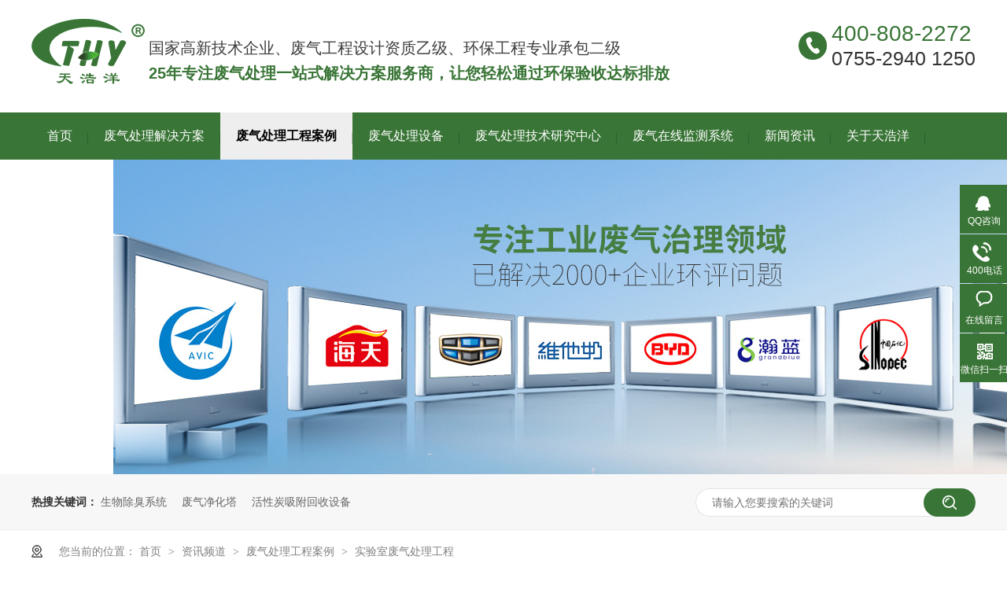

--- FILE ---
content_type: text/html
request_url: http://www.szthy.com/article_sysfqc.html
body_size: 5960
content:
<!DOCTYPE html><html lang="zh"><head data-base="/">
<meta http-equiv="Cache-Control" content="no-transform">
<meta http-equiv="Cache-Control" content="no-siteapp"> 
  <meta charset="UTF-8"> 
  <meta http-equiv="X-UA-Compatible" content="IE=edge"> 
  <meta name="renderer" content="webkit"> 
  <meta http-equiv="pragma" content="no-cache">
 <meta http-equiv="cache-control" content="no-cache,must-revalidate">
 <meta http-equiv="expires" content="Wed, 26 Feb 1997 08:21:57 GMT">
 <meta http-equiv="expires" content="0">
 <meta name="applicable-device" content="pc">
<title>实验室废气处理工程-天浩洋环保公司</title>
<meta name="keywords" content="废气处理工程,废气净化工程,废气治理工程">
<meta name="description" content="深圳天浩洋环保公司专业从事工业废气处理设备、废气净化设备研发生产、销售安装、调试运营于一体的专业废气处理工程公司，20多年废气治理经验，为客户提供综合性环保解决方案。"><meta name="mobile-agent" content="format=html5;url=http://m.szthy.com/article_sysfqc.html"><meta name="mobile-agent" content="format=xhtml;url=http://m.szthy.com/article_sysfqc.html">
<link rel="alternate" media="only screen and (max-width:640px)" href="http://m.szthy.com/article_sysfqc.html">
<script src="http://www.szthy.com/js/uaredirect.js" type="text/javascript"></script>
<script type="text/javascript">uaredirect("http://m.szthy.com/article_sysfqc.html");</script>
<link rel="canonical" href="http://www.szthy.com/article_sysfqc.html"> 
  <link href="http://www.szthy.com/css/reset.css?1585817919006" rel="stylesheet"> 
  <script src="http://www.szthy.com/js/nsw.pc.min.js"></script> 
  <link href="http://www.szthy.com/5fc349f0e4b009aa9536271d.css" rel="stylesheet">
  <script>
var _hmt = _hmt || [];
(function() {
  var hm = document.createElement("script");
  hm.src="https://hm.baidu.com/hm.js?f3dd99d1f8d8b2ea537e920e1f3b1a2d";
  var s = document.getElementsByTagName("script")[0]; 
  s.parentNode.insertBefore(hm, s);
})();
</script>
 </head> 
 <body class="body-color"> 
  <div> 
 <div class="head"> 
  <div class="hea-top"> 
   <div class="content"> 
    <div class="logo"> 
     <div class="t_logo wow fadeInLeft1"><a href="http://www.szthy.com/" title="深圳市天浩洋环保股份有限公司"><img alt="深圳市天浩洋环保股份有限公司" src="http://www.szthy.com/resource/images/b9c13ecc8a3d4a59b5e988580a9d7e18_4.png" title="深圳市天浩洋环保股份有限公司"></a></div> 
     <h2 class="wow fadeInLeft1"><span>国家高新技术企业、废气工程设计资质乙级、环保工程专业承包二级</span><em>25年专注废气处理一站式解决方案服务商，让您轻松通过环保验收达标排放</em></h2> 
    </div> 
    <div class="hea-tel wow fadeInRight1"> 
     <span>400-808-2272</span> 
     <em>0755-2940 1250</em> 
    </div> 
   </div> 
  </div> 
  <div class="menu wow fadeInUp1"> 
   <ul class="nav"> 
     
     <li> <a href="/" title="首页"> 首页 </a> </li> 
     
     <li> <a href="http://www.szthy.com/project_fqcljj.html" title="废气处理解决方案"> 废气处理解决方案 </a> </li> 
     
     <li> <a href="http://www.szthy.com/article_fqgcal.html" title="废气处理工程案例"> 废气处理工程案例 </a> </li> 
     
     <li> <a href="http://www.szthy.com/product_index.html" title="废气处理设备"> 废气处理设备 </a> </li> 
     
     <li> <a href="http://www.szthy.com/helps/fqcljs.html" title="废气处理技术研究中心"> 废气处理技术研究中心 </a> </li> 
     
     <li> <a href="http://www.szthy.com/helps/fqzxjc.html" title="废气在线监测系统"> 废气在线监测系统 </a> </li> 
     
     <li> <a href="http://www.szthy.com/article_xwzx.html" title="新闻资讯"> 新闻资讯 </a> </li> 
     
     <li> <a href="http://www.szthy.com/helps/gythy.html" title="关于天浩洋"> 关于天浩洋 </a> </li> 
     
     <li> <a href="http://www.szthy.com/region.html" target="_blank" title="企业分站"> 企业分站 </a> </li> 
     
   </ul> 
  </div> 
 </div> 
  
</div> 
  <div> 
 <div class="ty-banner-1"> 
   
   <a href="http://www.szthy.com/article_fqgcal.html" title="天浩洋-专注工业废气治理领域"> <img alt="天浩洋-专注工业废气治理领域" src="http://www.szthy.com/resource/images/6d7861f5bfd449378d9b583904ced1a8_14.jpg" title="天浩洋-专注工业废气治理领域"> </a> 
    
   
   
   
 </div> 
</div> 
  <div class="p102-search-1"> 
 <div class="blk-main"> 
  <p> <b>热搜关键词：</b> 
    
    <a href="http://www.szthy.com/product_ccsb.html" onclick="searchLink(this);" title="生物除臭系统">生物除臭系统</a> 
    
    
    <a href="http://www.szthy.com/product_fszlsb.html" onclick="searchLink(this);" title="废气净化塔">废气净化塔</a> 
    
    
    <a href="http://www.szthy.com/product_hxtxfs.html" onclick="searchLink(this);" title="活性炭吸附回收设备">活性炭吸附回收设备</a> 
   </p> 
  <div class="p102-search-1-inp"> 
   <input class="p102-search-1-inp1" id="key" placeholder="请输入您要搜索的关键词" type="text"> 
   <input class="p102-search-1-inp2" onclick="searchInfo();" type="button"> 
  </div> 
  <div class="clear"></div> 
 </div> 
</div> 
 
 
  <div class="blk-main"> 
   <div class="plc"> 
 <div class="p102-curmbs-1" navcrumbs=""> 
  <b>您当前的位置：</b> 
  <a href="http://www.szthy.com/" title="首页"> 首页 </a> 
  <span> &gt; </span> 
   
   <i class=""> <a href="http://www.szthy.com/article_index.html" title="资讯频道"> 资讯频道 </a> <span> &gt; </span> </i> 
   
   <i class=""> <a href="http://www.szthy.com/article_fqgcal.html" title="废气处理工程案例"> 废气处理工程案例 </a> <span> &gt; </span> </i> 
   
   <i class=""> <a href="http://www.szthy.com/article_sysfqc.html" title="实验室废气处理工程"> 实验室废气处理工程 </a>  </i> 
   
 </div> 
</div> 
 
   <div class="clear"></div> 
   <div class="blk-sm fr"> 
    <div class="p15-infolist-1 b"> 
  
 <div class="clear"></div> 
  
</div> 
    <div class="k12-xl-xwlb-1nt2-1-01"> 
  
 <div class="k12-xl-xwlb-1nt2-1-01-list"> 
   
   <dl> 
    <dt> 
     <a href="http://www.szthy.com/articles/fnkjgs.html" target="_blank" title="孚能科技公司锂电池实验室废气处理工程"><img alt="孚能科技公司锂电池实验室废气处理工程" src="http://www.szthy.com/resource/images/338a7f0b24b94185a5d0f24c3068db11_12.png" title="孚能科技公司锂电池实验室废气处理工程"></a> 
    </dt> 
    <dd> 
     <h4><a href="http://www.szthy.com/articles/fnkjgs.html" target="_blank" title="孚能科技公司锂电池实验室废气处理工程"> 孚能科技公司锂电池实验室废气处理工程 </a></h4> 
     <div class="k12-xl-xwlb-1nt2-1-01-list-desc">
       废气成分：颗粒物（黑烟、黄烟、白烟）、VOC、苯、甲苯、二甲苯、硫化物、氮氧化物、非甲烷总烃、一氧化碳、二氧化碳、氟化物、五氟化磷、六氟磷酸锂等污染物；废气处理风量：24000m³/h；废气处理工艺：… 
     </div> 
     <div class="k12-xl-xwlb-1nt2-1-01-list-deta"> 
      <a href="http://www.szthy.com/articles/fnkjgs.html" target="_blank" title="孚能科技公司锂电池实验室废气处理工程"> 了解详情 </a> 
     </div> 
    </dd> 
   </dl> 
   
 </div> 
 <div class="clear"></div> 
  
</div> 
    <div class="p12-pagination-1 g blk"> 
 <div class="p12-pagination-1-main"> 
   
 </div> 
 <div class="clear"></div> 
</div> 
   </div> 
   <div class="blk-xs fl"> 
    <div class="p14-left-nav-1 blk"> 
 <div class="p14-left-nav-1-tit"> 
  <h2> 天浩洋案例中心 </h2> 
 </div> 
 <div class="p14-left-nav-1-nav" navvicefocus1=""> 
   
   <div class="p14-left-nav-1-nav-one"> 
    <h3><a href="http://www.szthy.com/article_fqgcal.html" title="废气处理工程案例"> 废气处理工程案例 </a></h3> 
    <dl> 
     <!-- 2级 --> 
      
      <dt> 
       <a href="http://www.szthy.com/article_ptxyfq.html" title="喷涂行业废气处理工程"> 喷涂行业废气处理工程 </a> 
      </dt> 
       
      
      <dt> 
       <a href="http://www.szthy.com/article_hgxyfq.html" title="化工行业废气处理工程"> 化工行业废气处理工程 </a> 
      </dt> 
       
      
      <dt> 
       <a href="http://www.szthy.com/article_spxyfq.html" title="食品行业废气处理工程"> 食品行业废气处理工程 </a> 
      </dt> 
       
      
      <dt> 
       <a href="http://www.szthy.com/article_zyxyfq.html" title="制药行业废气处理工程"> 制药行业废气处理工程 </a> 
      </dt> 
       
      
      <dt> 
       <a href="http://www.szthy.com/article_lqfqcl.html" title="沥青废气处理工程"> 沥青废气处理工程 </a> 
      </dt> 
       
      
      <dt> 
       <a href="http://www.szthy.com/article_wfxyfq.html" title="危废行业废气处理工程"> 危废行业废气处理工程 </a> 
      </dt> 
       
      
      <dt> 
       <a href="http://www.szthy.com/article_wscqcl.html" title="污水臭气处理工程"> 污水臭气处理工程 </a> 
      </dt> 
       
      
      <dt> 
       <a href="http://www.szthy.com/article_ljcqcl.html" title="垃圾臭气处理工程"> 垃圾臭气处理工程 </a> 
      </dt> 
       
      
      <dt> 
       <a href="http://www.szthy.com/article_ysbzxy.html" title="印刷包装行业废气处理工程"> 印刷包装行业废气处理工程 </a> 
      </dt> 
       
      
      <dt> 
       <a href="http://www.szthy.com/article_dzxyfq.html" title="电子行业废气处理工程"> 电子行业废气处理工程 </a> 
      </dt> 
       
      
    </dl> 
   </div> 
   
 </div> 
 <div class="clear"></div> 
  
  
</div> 
    <div> 
 <div class="p14-pro-1 blk"> 
  <div class="p14-pro-1-tit">
    推荐产品 
  </div> 
  <div class="p14-pro-1-list"> 
    
    <dl> 
     <dt> 
      <a href="http://www.szthy.com/products/uvgjfq.html" target="_blank" title="UV光解废气净化设备"><img alt="UV光解废气净化设备" src="http://www.szthy.com/resource/images/7cd69fcfb79f4167b93466eed6bb1938_8.jpg"></a> 
     </dt> 
     <dd> 
      <h4><a href="http://www.szthy.com/products/uvgjfq.html" target="_blank" title="UV光解废气净化设备">UV光解废气净化设备</a></h4> 
     </dd> 
    </dl> 
    
    <dl> 
     <dt> 
      <a href="http://www.szthy.com/products/rtoxrs.html" target="_blank" title="RTO蓄热式焚烧设备"><img alt="RTO蓄热式焚烧设备" src="http://www.szthy.com/resource/images/13234a0d5ec541a18057fd1b1165c321_32.jpg"></a> 
     </dt> 
     <dd> 
      <h4><a href="http://www.szthy.com/products/rtoxrs.html" target="_blank" title="RTO蓄热式焚烧设备">RTO蓄热式焚烧设备</a></h4> 
     </dd> 
    </dl> 
    
    <dl> 
     <dt> 
      <a href="http://www.szthy.com/products/rcoxrs.html" target="_blank" title="RCO蓄热式催化燃烧设备"><img alt="RCO蓄热式催化燃烧设备" src="http://www.szthy.com/resource/images/2b45820dc5a246d39f449edc03c78ae4_4.jpg"></a> 
     </dt> 
     <dd> 
      <h4><a href="http://www.szthy.com/products/rcoxrs.html" target="_blank" title="RCO蓄热式催化燃烧设备">RCO蓄热式催化燃烧设备</a></h4> 
     </dd> 
    </dl> 
    
    <dl> 
     <dt> 
      <a href="http://www.szthy.com/products/swccsb929.html" target="_blank" title="生物除臭设备"><img alt="生物除臭设备" src="http://www.szthy.com/resource/images/2aac250a4d2b4afb8278ca41f132ed05_27.jpg"></a> 
     </dt> 
     <dd> 
      <h4><a href="http://www.szthy.com/products/swccsb929.html" target="_blank" title="生物除臭设备">生物除臭设备</a></h4> 
     </dd> 
    </dl> 
    
    <dl> 
     <dt> 
      <a href="http://www.szthy.com/products/lzccsb.html" target="_blank" title="离子除臭设备"><img alt="离子除臭设备" src="http://www.szthy.com/resource/images/bc3fc6be496b4979941a70aad33f6549_8.png"></a> 
     </dt> 
     <dd> 
      <h4><a href="http://www.szthy.com/products/lzccsb.html" target="_blank" title="离子除臭设备">离子除臭设备</a></h4> 
     </dd> 
    </dl> 
    
    <dl> 
     <dt> 
      <a href="http://www.szthy.com/products/hxtxft3254.html" target="_blank" title="活性炭吸附脱附催化燃烧设备"><img alt="活性炭吸附脱附催化燃烧设备" src="http://www.szthy.com/resource/images/200666571d53410e88ed47803dc50ba1_16.jpg"></a> 
     </dt> 
     <dd> 
      <h4><a href="http://www.szthy.com/products/hxtxft3254.html" target="_blank" title="活性炭吸附脱附催化燃烧设备">活性炭吸附脱附催化燃烧设备</a></h4> 
     </dd> 
    </dl> 
    
    <dl> 
     <dt> 
      <a href="http://www.szthy.com/products/hxtxft6878.html" target="_blank" title="活性炭吸附脱附冷凝回收设备"><img alt="活性炭吸附脱附冷凝回收设备" src="http://www.szthy.com/resource/images/200666571d53410e88ed47803dc50ba1_42.jpg"></a> 
     </dt> 
     <dd> 
      <h4><a href="http://www.szthy.com/products/hxtxft6878.html" target="_blank" title="活性炭吸附脱附冷凝回收设备">活性炭吸附脱附冷凝回收设备</a></h4> 
     </dd> 
    </dl> 
    
    <dl> 
     <dt> 
      <a href="http://www.szthy.com/products/hxtxfx.html" target="_blank" title="活性炭吸附箱"><img alt="活性炭吸附箱" src="http://www.szthy.com/resource/images/13234a0d5ec541a18057fd1b1165c321_48.jpg"></a> 
     </dt> 
     <dd> 
      <h4><a href="http://www.szthy.com/products/hxtxfx.html" target="_blank" title="活性炭吸附箱">活性炭吸附箱</a></h4> 
     </dd> 
    </dl> 
    
    <dl> 
     <dt> 
      <a href="http://www.szthy.com/products/fszlsb.html" target="_blank" title="沸石转轮设备"><img alt="沸石转轮设备" src="http://www.szthy.com/resource/images/13234a0d5ec541a18057fd1b1165c321_36.jpg"></a> 
     </dt> 
     <dd> 
      <h4><a href="http://www.szthy.com/products/fszlsb.html" target="_blank" title="沸石转轮设备">沸石转轮设备</a></h4> 
     </dd> 
    </dl> 
    
    <dl> 
     <dt> 
      <a href="http://www.szthy.com/products/swccsb.html" target="_blank" title="生物除臭箱"><img alt="生物除臭箱" src="http://www.szthy.com/resource/images/13234a0d5ec541a18057fd1b1165c321_42.jpg"></a> 
     </dt> 
     <dd> 
      <h4><a href="http://www.szthy.com/products/swccsb.html" target="_blank" title="生物除臭箱">生物除臭箱</a></h4> 
     </dd> 
    </dl> 
    
  </div> 
 </div> 
  
  
</div> 
    <div class="contact-z1 blk"> 
 <p> 咨询热线 </p> 
 <span> 400-808-2272 </span> 
  
</div> 
   </div> 
   <div class="clear"></div> 
  </div> 
  <div> 
 <!--直通车--> 
 <div class="ztcbj1"> 
  <div class="ztc1 content"> 
   <div class="ztc-fl"> 
    <div class="ztc-bd"> 
     <h3> <a href="http://www.szthy.com/project_fqcljj.html" title="废气处理解决方案"><i><img alt="" src="http://www.szthy.com/images/ztc-fl1.png"></i><em>废气处理解决方案</em></a> </h3> 
     <ul class="clearfix"> 
       
       <li> <a href="http://www.szthy.com/projects/pqfqcl.html" title="喷漆废气处理方案">喷漆废气处理方案</a> </li> 
       
       <li> <a href="http://www.szthy.com/projects/hgfqcl.html" title="化工废气处理方案">化工废气处理方案</a> </li> 
       
       <li> <a href="http://www.szthy.com/projects/zyfqcl.html" title="制药废气处理方案">制药废气处理方案</a> </li> 
       
       <li> <a href="http://www.szthy.com/project_xjfqcl.html" title="橡胶废气处理方案">橡胶废气处理方案</a> </li> 
       
       <li> <a href="http://www.szthy.com/projects/ysfqcl.html" title="印刷废气处理方案">印刷废气处理方案</a> </li> 
       
       <li> <a href="http://www.szthy.com/project_wscqcl.html" title="污水臭气处理方案">污水臭气处理方案</a> </li> 
       
       <li> <a href="http://www.szthy.com/project_ljcqcl.html" title="垃圾臭气处理方案">垃圾臭气处理方案</a> </li> 
       
       <li> <a href="http://www.szthy.com/project_wncqcl.html" title="污泥臭气处理方案">污泥臭气处理方案</a> </li> 
       
       <li> <a href="http://www.szthy.com/projects/spfqcl.html" title="食品废气处理方案">食品废气处理方案</a> </li> 
       
       <li> <a href="http://www.szthy.com/project_lqfqcl.html" title="沥青废气处理方案">沥青废气处理方案</a> </li> 
       
     </ul> 
    </div> 
    <div class="ztc-bd"> 
     <h3> <a href="http://www.szthy.com/product_index.html" title="废气处理设备"><i><img alt="" src="http://www.szthy.com/images/ztc-fl2.png"></i><em>废气处理设备</em></a> </h3> 
     <ul class="clearfix"> 
       
       <li> <a href="http://www.szthy.com/product_uvgjsb.html" title="UV光解设备">UV光解设备</a> </li> 
       
       <li> <a href="http://www.szthy.com/product_chrssb.html" title="催化燃烧设备">催化燃烧设备</a> </li> 
       
       <li> <a href="http://www.szthy.com/product_fszlsb.html" title="沸石转轮设备">沸石转轮设备</a> </li> 
       
       <li> <a href="http://www.szthy.com/product_ccsb.html" title="除臭设备">除臭设备</a> </li> 
       
       <li> <a href="http://www.szthy.com/product_hxtxfs.html" title="活性炭吸附设备">活性炭吸附设备</a> </li> 
       
       <li> <a href="http://www.szthy.com/product_fcccsb.html" title="除尘设备">除尘设备</a> </li> 
       
       <li> <a href="http://www.szthy.com/product_kqjhq.html" title="空气净化器">空气净化器</a> </li> 
       
       <li> <a href="http://www.szthy.com/product_qtjcsb.html" title="气体检测设备">气体检测设备</a> </li> 
       
     </ul> 
    </div> 
   </div> 
  </div> 
 </div> 
  
 <!--底部--> 
 <div class="footer"> 
  <div class="foot content"> 
   <div class="ft-nav"> 
    <ul class="clearfix"> 
      
      <li> <a href="/" title="首页"><em>首页</em><i>Home</i></a> </li> 
      
      <li> <a href="http://www.szthy.com/project_fqcljj.html" title="废气处理解决方案"><em>废气处理解决方案</em><i>The solution</i></a> </li> 
      
      <li> <a href="http://www.szthy.com/article_fqgcal.html" title="废气工程案例"><em>废气工程案例</em><i>The engineering case</i></a> </li> 
      
      <li> <a href="http://www.szthy.com/product_index.html" title="废气处理设备"><em>废气处理设备</em><i>equipment</i></a> </li> 
      
      <li> <a href="http://www.szthy.com/helps/fqcljs.html" title="废气处理技术研究院"><em>废气处理技术研究院</em><i>Institute of technology</i></a> </li> 
      
      <li> <a href="http://www.szthy.com/helps/fqzxjc.html" title="废气在线监测系统"><em>废气在线监测系统</em><i>Monitoring system</i></a> </li> 
      
      <li> <a href="http://www.szthy.com/helps/gythy.html" title="关于天浩洋"><em>关于天浩洋</em><i>About us</i></a> </li> 
      
      <li> <a href="http://www.szthy.com/sitemap.html" target="_blank" title="网站地图"><em>网站地图</em><i>Site map</i></a> </li> 
      
    </ul> 
   </div> 
   <div class="ft-cen"> 
    <div class="ft-left"> 
     <div class="ftt"> 
      <h4>深圳市天浩洋环保股份有限公司</h4> 
      <ul class="clearfix"> 
       <li> <i><img alt="" src="http://www.szthy.com/images/ft-ico1.png"></i> <span><em>400-808-2272</em><b></b><em>0755-2940 1250</em></span> </li> 
       <li> <i><img alt="" src="http://www.szthy.com/images/ft-ico2.png"></i> <span>szthy039@szthy.com</span> </li> 
       <li> <i><img alt="" src="http://www.szthy.com/images/ft-ico3.png"></i> <span>地址：深圳市 龙华区 上横朗 枭龙路4号 源创园 B栋 2楼</span> </li> 
      </ul> 
     </div> 
     <div class="ftt"> 
      <h4>深圳市天浩洋环保装备有限公司</h4> 
      <ul class="clearfix"> 
       <li> <i><img alt="" src="http://www.szthy.com/images/ft-ico1.png"></i> <span><em>400-808-2272</em><b></b><em>0755-2941 8085</em></span> </li> 
       <li> <i><img alt="" src="http://www.szthy.com/images/ft-ico2.png"></i> <span>szthy039@szthy.com</span> </li> 
       <li> <i><img alt="" src="http://www.szthy.com/images/ft-ico3.png"></i> <span>深圳市 龙华区 大浪街道 同胜社区 浦华科技园 A栋 A1层</span> </li> 
      </ul> 
     </div> 
    </div> 
    <div class="ft-code"> 
     <span><i><img alt="天浩洋" src="http://www.szthy.com/resource/images/200666571d53410e88ed47803dc50ba1_4.jpg" title="天浩洋"></i><em>天浩洋</em></span> 
    </div> 
   </div> 
  </div> 
  <div class="link"> 
   <div class="content"> 
    <span> <em>备案号：<a href="https://beian.miit.gov.cn/#/Integrated/index" rel="nofollow" target="_blank">粤ICP备13047813号-1</a></em> <em>技术支持：<a href="http://www.nsw88.com" target="_blank" title="牛商网（股票代码：830770）">牛商网（股票代码：830770）</a></em><em>百度统计</em></span> 
    <p> <i>links / 友情链接</i> 
      
      <a href="http://www.hammerbj.com" target="_blank" title="质量流量控制器">质量流量控制器</a> 
      
      <a href="http://www.yirongchuan.com" target="_blank" title="散热风扇厂家">散热风扇厂家</a> 
      
      <a href="https://www.biyuancn.com" target="_blank" title="磁分离">磁分离</a> 
      
      <a href="http://www.shijintest.com" target="_blank" title="电子万能试验机厂">电子万能试验机厂</a> 
      
      <a href="http://www.kaiflex.com.cn" target="_blank" title="金属软管厂家">金属软管厂家</a> 
      
      <a href="http://www.njlkzg.com" target="_blank" title="二次结构泵">二次结构泵</a> 
      
      <a href="http://www.bfsljx.com" target="_blank" title="铸铁闸门">铸铁闸门</a> 
      
      <a href="http://www.jqzns.com" target="_blank" title="智能制造网">智能制造网</a> 
      
      <a href="http://www.gzpuzhong.com" target="_blank" title="热缩套管">热缩套管</a> 
      
      <a href="http://www.021xsh.com" target="_blank" title="膜结构污水池">膜结构污水池</a> 
      
      <a href="http://www.mjrui.com" target="_blank" title="扭力扳手">扭力扳手</a> 
      
      <a href="http://www.tianbeikj.com" target="_blank" title="阀门电动执行器">阀门电动执行器</a> 
      
      <a href="http://www.dibangchengsg.com" target="_blank" title="防爆叉车秤">防爆叉车秤</a> 
      
      <a href="http://www.ltchuchen.com" target="_blank" title="生物质锅炉除尘器">生物质锅炉除尘器</a> 
      
      <a href="http://www.gangjiesh.com" target="_blank" title="坡口机">坡口机</a> 
      
      <a href="http://www.puitech.com" target="_blank" title="NEC红外热像仪">NEC红外热像仪</a> 
      
      <a href="http://www.qinlan.com.cn" target="_blank" title="耐火接线盒">耐火接线盒</a> 
      
      <a href="http://www.shkunyou.com" target="_blank" title="SVG动态无功补偿装置">SVG动态无功补偿装置</a> 
      
      <a href="http://www.yiyuntian.net" target="_blank" title="可燃气体检测仪">可燃气体检测仪</a> 
      
      <a href="http://www.szthyhb.com" target="_blank" title="废气处理设备厂家">废气处理设备厂家</a> 
      </p> 
   </div> 
  </div> 
 </div> 
  
 <div> 
 </div> 
</div> 
  <div class="client-2"> 
 <ul id="client-2"> 
  <li class="my-kefu-qq"> 
   <div class="my-kefu-main"> 
    <div class="my-kefu-left"> 
     <a class="online-contact-btn" href="http://wpa.qq.com/msgrd?v=3&amp;uin=593655848&amp;site=qq&amp;menu=yes" qq="" target="_blank"> <i></i> <p> QQ咨询 </p> </a> 
    </div> 
    <div class="my-kefu-right"></div> 
   </div> </li> 
  <li class="my-kefu-tel"> 
   <div class="my-kefu-tel-main"> 
    <div class="my-kefu-left"> 
     <i></i> 
     <p> 400电话 </p> 
    </div> 
    <div class="my-kefu-tel-right" phone400="">400-808-2272</div> 
   </div> </li> 
  <li class="my-kefu-liuyan"> 
   <div class="my-kefu-main"> 
    <div class="my-kefu-left"> 
     <a href="http://www.szthy.com/Tools/leaveword.html" title="在线留言"> <i></i> <p> 在线留言 </p> </a> 
    </div> 
    <div class="my-kefu-right"></div> 
   </div> </li> 
  <li class="my-kefu-weixin"> 
   <div class="my-kefu-main"> 
    <div class="my-kefu-left"> 
     <i></i> 
     <p> 微信扫一扫 </p> 
    </div> 
    <div class="my-kefu-right"> 
    </div> 
    <div class="my-kefu-weixin-pic"> 
     <img src="http://www.szthy.com/resource/images/74ac0f36840440b3ba4223ec8e5ceea5_2.png"> 
    </div> 
   </div> </li> 
   
  <li class="my-kefu-ftop"> 
   <div class="my-kefu-main"> 
    <div class="my-kefu-left"> 
     <a href="javascript:;"> <i></i> <p> 返回顶部 </p> </a> 
    </div> 
    <div class="my-kefu-right"> 
    </div> 
   </div> </li> 
 </ul> 
  
  
</div> 
  <script src="http://www.szthy.com/js/public.js"></script> 
  <script src="http://www.szthy.com/5fc349f0e4b009aa9536271d.js" type="text/javascript"></script>
  <script language="javascript" src="http://dht.zoosnet.net/JS/LsJS.aspx?siteid=DHT62894598&amp;float=1&amp;lng=cn"></script>
 
<script>  var sysBasePath = null ;var projPageData = {};</script><script>(function(){var bp = document.createElement('script');
var curProtocol = window.location.protocol.split(':')[0];
if (curProtocol === 'https')
{ bp.src='https://zz.bdstatic.com/linksubmit/push.js'; }
else
{ bp.src='http://push.zhanzhang.baidu.com/push.js'; }
var s = document.getElementsByTagName("script")[0];
s.parentNode.insertBefore(bp, s);
})();</script><script src="http://www.szthy.com/js/ab77b6ea7f3fbf79.js" type="text/javascript"></script>
<script type="application/ld+json">
{"@content":"https://ziyuan.baidu.com/contexts/cambrian.jsonld","@id":"http://www.szthy.com/article_sysfqc.html","appid":"","title":"实验室废气处理工程-天浩洋环保公司","images":[],"description":"","pubDate":"2020-11-24T17:08:00","upDate":"2022-02-14T22:03:11","lrDate":"2020-11-24T17:08"}
</script></body></html>

--- FILE ---
content_type: text/css
request_url: http://www.szthy.com/5fc349f0e4b009aa9536271d.css
body_size: 3786
content:

        i,em{font-style:normal;}
		.content{width:1200px;margin:0 auto;}
        .head{height:203px;}
        .head .hea-top{height:143px; padding-top:24px; box-sizing: border-box;}
        .head .hea-top .logo{width:851px; float:left;}
        .head .hea-top .logo .t_logo{width:144px; height:83px;float:left; line-height: 0; overflow: hidden;}
        .head .hea-top .logo .t_logo img{width:100%;}
        .head .hea-top .logo h2{float:left; margin-left: 5px;padding-top:22px;}
        .head .hea-top .logo h2 span{display: block; height:31px; line-height: 31px;font-size: 20px; color:#3d3d3d;font-weight: normal;}
        .head .hea-top .logo h2 em{display: block; height:32px; line-height: 32px;font-size: 20px; color:#397536; font-weight: bold;}
        .head .hea-tel{float:right;padding-left:42px; margin-top: 2px;background:url(images/hea-tel.png) no-repeat left;}
        .head .hea-tel a{color: #000000;
    font-weight: bold;
    font-size: 19px;
    text-align: center;
    border: 1px solid #000000;
    width: 69px;
    display: inline-block;
    height: 30px;
    line-height: 30px;
    border-radius: 30px;}
    .head .hea-tel a:hover,.head .hea-tel .cur{color: #397536; border: 1px solid #397536;}
    .head .hea-tel a:nth-of-type(2){ margin-left:20px;}
        .head .hea-tel span{display: block; height:33px; line-height: 33px;font-size: 28px; color:#397536; font-family: "Arial";}
        .head .hea-tel em{display: block; height:31px; line-height: 31px;font-size: 25px; color:#333333; font-family: "Arial";}
        .head .menu{height:60px;background:#397536;}
        .head .menu .nav{width:1200px;margin:0 auto;}
        .head .menu .nav li{float:left; height:60px; line-height: 60px; position: relative;}
        .head .menu .nav li a{display: block;font-size: 16px; color:#FFFFFF;padding:0 20px; position: relative;}
        .head .menu .nav li a:before{width: 1px; height:14px; background:rgba(0,0,0,0.18);content:""; position: absolute;right:0; top:26px; transition: .5s;}
        .head .menu .nav li:last-child a:before{display: none;}
        .head .menu .nav li:before{width:100%;background:#eeeeee;height:0; content:""; position: absolute;left:0;top:0;}
        .head .menu .nav li:hover a,.head .menu .nav li.cur a{font-size: 16px; color:#000000; font-weight: bold; transition: .5s;}
        .head .menu .nav li:hover:before,.head .menu .nav li.cur:before{height:60px;}
        .head .menu .nav li:hover a:before{opacity: 0;}
    

        .ty-banner-1 {
            overflow: hidden;
            line-height: 0;
            text-align:center;
        }
        .ty-banner-1 img{
            visibility: hidden;
        }
        .ty-banner-1 img.show{
            visibility: visible;
        }
    

    .p102-search-1 {
        height: 70px;
        border-bottom: 1px solid #ededed;
        background: #f7f7f7;
    }
    
    .p102-search-1 p {
        float: left;
        width: 750px;
        height: 70px;
        line-height: 70px;
        font-size: 14px;
        color: #333333;
    }
    
    .p102-search-1 p b {
        display: inline-block;
    }
    
    .p102-search-1 p a {
        color: #666666;
        display: inline-block;
        margin-right: 15px;
    }
    .p102-search-1 p a:hover{color: #397536;}
    .p102-search-1-inp {
        float: right;
        width: 356px;
        height: 36px;
        background: #fff;
        margin-top: 18px;
        border-radius: 25px;
        position: relative;
    }
    
    .p102-search-1-inp:before,
    .p102-search-1-inp:after {
        content: '';
        position: absolute;
        width: 80%;
        height: 1px;
        background: #e3e3e3;
        left: 10%;
        z-index: 0;
    }
    
    .p102-search-1-inp:before {
        top: 0;
    }
    
    .p102-search-1-inp:after {
        bottom: 0;
    }
    
    .p102-search-1-inp1 {
        width: 249px;
        height: 34px;
        line-height: 34px;
        color: #999999;
        border: 1px solid #e3e3e3;
        border-right: 0;
        padding: 0 20px;
        border-top-left-radius: 25px;
        border-bottom-left-radius: 25px;
        float: left;
    }
    
    .p102-search-1-inp2 {
        width: 66px;
        height: 36px;
        border: 0;
        border-radius: 25px;
        background: url(images/p102-search-icon1.png) no-repeat center center #397536;
        float: right;
        position: relative;
        z-index: 2;
        cursor: pointer;
    }


		.plc{padding: 5px 0 25px;}
		.p12-curblock{
			display: none;
		}
		.p102-curmbs-1{height: 40px;line-height: 40px;font-size: 14px;color: #808080;}
		.p102-curmbs-1 b {
			font-weight: normal;
			padding-left: 35px;
			background: url(images/p102-curmbs-icon1.png) no-repeat left center;

		}
		.p102-curmbs-1 i {
			font-style: normal;
		}

		.p102-curmbs-1 span {
			font-family: 宋体;
			height: 46px;
			line-height: 46px;
			padding: 0px 5px;
		}
		.p102-curmbs-1 a{color: #808080;}
		.p102-curmbs-1 a:hover{color: #397536;}
	

        .p15-infolist-1-t1 {
            padding: 35px 49px 0px 21px;
            background: #fff;
            border-bottom: 1px dashed #cacaca;
            margin-bottom: 20px;
            height: 164px;
        }
        
        .p15-infolist-1-t1 dt {
            position: relative;
            height: 30px;
            font-size: 18px;
            line-height: 30px;
            margin-bottom: 8px;
            padding-left: 68px;
        }
        
        .p15-infolist-1-t1 dt a {
            display: block;
            color: #333;
            font-weight: normal;
            overflow: hidden;
            text-overflow: ellipsis;
            white-space: nowrap;
        }
        
        .p15-infolist-1-t1 dt span {
            display: block;
            width: 60px;
            height: 30px;
            font-size: 18px;
            line-height: 30px;
            text-align: center;
            color: #fff;
            position: absolute;
            top: 0;
            left: -0px;
            background: #397536;
        }
        
        .p15-infolist-1-t1-desc {
            height: 72px;
            line-height: 24px;
            margin-bottom: 5px;
            overflow: hidden;
            padding-left: 68px;
        }
        
        .p15-infolist-1-t1-deta {
            width: 60px;
            float: right;
            padding-left: 20px;
            background: url(images/p14-icon21.png) no-repeat left center;
        }
        
        .p15-infolist-1-t1-deta a {
            display: block;
            color: #397536;
        }
    

        .k12-xl-xwlb-1nt2-1-01-list dl {
            border: 1px solid #dedede;
            margin-bottom: 15px;
            padding: 22px 50px 22px 22px;
            background: #fff;
            display: inline-block;
            width:856px;
        }
        
        .k12-xl-xwlb-1nt2-1-01-list dt {
            width: 44.4%;
            float: left;
            margin-right: 2.3%;
        }
        
        .k12-xl-xwlb-1nt2-1-01-list dt img {
            width:100%; 
            display: block;
        }
        
        .k12-xl-xwlb-1nt2-1-01-list dd h4 {
            height: 40px;
            font-weight: normal;
            font-size:18px;
            color: #154c64;
            line-height: 40px;
            margin-bottom: 5px;
            overflow: hidden;
        }
        
        .k12-xl-xwlb-1nt2-1-01-list h4 a {
            display: block;
            height: 40px;
            color: #4b4a4a;
            overflow: hidden;
            text-overflow: ellipsis;
            white-space: nowrap;
        }
        .k12-xl-xwlb-1nt2-1-01-list dl:hover{border:1px solid #397536;}
        .k12-xl-xwlb-1nt2-1-01-list dl:hover h4 a {
            color: #397536;
        }
        
        .k12-xl-xwlb-1nt2-1-01-list-desc {
            max-height: 72px;
            font-size: 14px;
            line-height: 24px;
            color: #797979;
            margin-bottom: 28px;
            overflow: hidden;
        }
        
        .k12-xl-xwlb-1nt2-1-01-list-deta {
            width: 90px;
            height: 30px;
            line-height: 30px;
            text-align: center;
            display: block;
            float: right;
            background: #b6b6b6;
            color: #fff;
        }
        .k12-xl-xwlb-1nt2-1-01-list-deta a{color:#fff;}
        
        .k12-xl-xwlb-1nt2-1-01-list dl:hover .k12-xl-xwlb-1nt2-1-01-list-deta {
            background: #397536;
            border-color: #397536;
        }
        
        .k12-xl-xwlb-1nt2-1-01-list dl:hover .k12-xl-xwlb-1nt2-1-01-list-deta a {
            color: #fff;
        }
    

        
        .p14-left-nav-1-tit {
            background: #397536;
            height: 80px;                            
        }
        
        .p14-left-nav-1-tit h2 {
            height: 75px;
            font-size: 24px; 
            font-weight: normal;
            line-height: 75px;
            color: #fff;
            border-bottom: 1px solid #fff;
            text-align: center;
            
        }
        .p14-left-nav-1-tit h2 span{font-size: 14px; text-transform: uppercase;}
         
        
        .p14-left-nav-1-nav-one h3 {
            height: 50px;
            line-height: 50px; 
            background:url(images/p14-icon5.png) no-repeat right center #ececeb; 
            margin-bottom: 2px;
            overflow: hidden;
        }
        
        .p14-left-nav-1-nav-one h3 a {
            display: block; 
            font-size: 18px;
            font-weight: normal;
            margin-right: 40px;
            margin-left: 38px; 
            color: #666;
        }
        
        .p14-left-nav-1-nav-one h3.sidenavcur,.p14-left-nav-1-nav-one h3:hover{
            background: url(images/p14-icon2.png) no-repeat right center #397536; 
        }  
        .p14-left-nav-1-nav-one h3.sidenavcur a,.p14-left-nav-1-nav-one h3:hover a{
            color: #fff
        }
        
        .p14-left-nav-1-nav dl{
            padding: 2px 0 4px;
        }
        .p14-left-nav-1-nav dt {
            height: 50px;
            font-size: 16px;
            line-height: 50px;
            padding-left: 54px;
            padding-right: 40px; 
            margin-bottom: 1px;
            background:#ececec;
            position: relative;
            overflow: hidden;	
            
        }
        .p14-left-nav-1-nav dt:after{      
        	content: "";
        	width: 8px;
        	height: 8px;              	
        	border: 2px solid #b8b8b8;
        	border-style: solid solid none none;
        	position: absolute; 
        	top: 50%;
        	right: 32px;
        	margin-top: -4px;
        	-webkit-transform: rotate(45deg);
        	-moz-transform: rotate(45deg);
        	-ms-transform: rotate(45deg);
        	-o-transform: rotate(45deg);
        	transform: rotate(45deg);
        }
        
        .p14-left-nav-1-nav dt.sidenavcur:after,.p14-left-nav-1-nav dt:hover:after {
                    	border-color:#397536;  
        }
        .p14-left-nav-1-nav dt.sidenavcur a,.p14-left-nav-1-nav dt:hover a{color: #397536; }
        
        .p14-left-nav-1-nav dd{
            border: 1px solid #ececec;                             
            border-bottom:0;     
        }
        .p14-left-nav-1-nav p {
            height: 50px;
            font-size: 14px;
            line-height: 50px;
            padding-left: 72px;
            padding-right: 40px; 
            border-bottom: 1px solid #ececec; 
            background: #fff;
            position: relative;
            overflow: hidden;
        }
          
                          
        /*.p14-left-nav-1-nav p:after{content: ""; width: 3px; height: 3px; border-radius: 100%;background: #666; position: absolute; left: 58px; top: 50%;}*/
        
       
        .p14-left-nav-1-nav p.sidenavcur a,.p14-left-nav-1-nav p:hover a{color:#397536;} 
         
        .p14-left-nav-1-nav p.sidenavcur:after ,.p14-left-nav-1-nav p:hover:after  {background: #333333; } 
        
        .p14-left-nav-1-nav a {
            display: block;
            overflow: hidden;
            text-overflow: ellipsis;
            white-space: nowrap;
        }

    

        .p14-pro-1 {
            background: #fff;
        }
        
        .p14-pro-1-tit {
            height: 60px;
            font-size: 24px;
            line-height: 60px;
            margin-bottom: 10px;
            background: #397536;
            color: #fff;
            text-align: center;
        }
        
        .p14-pro-1-list dl {
            border: 1px solid rgba(153, 153, 153, 0.3);
            margin-bottom: 10px;
            font-size: 12px;
            box-sizing: border-box;
            line-height: 18px;
            overflow: hidden;
        }
        
        .p14-pro-1-list dt {
            width: 100%;
            /*1:1的高度 238px*/
            /*2:1的高度 119px*/
            /*16:9的高度 134px*/
            /*4:3的高度 178px*/
            height: 178px;
            overflow: hidden;
        }
        
        .p14-pro-1-list dt img {
            display: block;
            width: 100%;
            margin: 0 auto;
        }
        
        .p14-pro-1-list dd h4 {
            height: 40px;
            font-size: 14px;
            font-weight: normal;
            line-height: 40px;
            overflow: hidden;
            text-align: center;
            text-overflow: ellipsis;
            color: #fff;
            background: #333;
            white-space: nowrap;
        }
        
        .p14-pro-1-list dd h4 a {
            display: block;
            color: #fff;
        }
    

        .contact-z1 {
            height: 140px;
            background: url("images/contact-z1.jpg") no-repeat;
            color: #333;
            margin-bottom: 30px;
        }
        
        .contact-z1 p {
            font-size: 20px;
            height: 30px;
            line-height: 30px;
            padding: 37px 0 0 95px; 
            background: url(images/contact-z1_tel.png) no-repeat 74px 44px;
        }
        
        .contact-z1 span {
            display: block;
            height: 30px;
            font-weight: bold;
            font-size: 18px;
            line-height: 30px; 
            padding-left: 73px;
        }
    

     .ztcbj1{height:500px; background:url(images/ztcbj.jpg) no-repeat center;}
.ztc1{padding-top:241px;}
.ztc1 .ztc-fl{height:221px;}
.ztc1 .ztc-fl .ztc-bd{height:111px;background:#FFF;}
.ztc1 .ztc-fl .ztc-bd h3{width:250px; height:110px;float:left;background: #333333;border-bottom:1px solid #e1e1e1;}
.ztc1 .ztc-fl .ztc-bd h3 a{display: block; height:110px; padding-top:18px; box-sizing: border-box;}
.ztc1 .ztc-fl .ztc-bd h3 i{display: block;width:41px;height:38px; margin:0 auto;}
.ztc1 .ztc-fl .ztc-bd h3 i img{width:100%;}
.ztc1 .ztc-fl .ztc-bd h3 em{display: block; height:35px; line-height: 35px;text-align: center;font-size: 24px; color:#FFF;}
.ztc1 .ztc-fl .ztc-bd ul{width:950px;height:110px;padding:31px 0 0 41px; box-sizing: border-box;float:left;border-bottom:1px solid #f1f1f1;}
.ztc1 .ztc-fl .ztc-bd ul li{float:left;width:20%; height:29px; line-height: 29px;}
.ztc1 .ztc-fl .ztc-bd ul li a{font-size: 16px;color:#666666;}
.ztc1 .ztc-fl .ztc-bd:hover h3{background:#397536;}
 

        .foot{padding-top:32px;}
        .foot .ft-nav{height:88px; border-bottom:1px solid #efefef; margin-bottom: 36px;}
        .foot .ft-nav ul li{float:left; margin-left:37px;}
        .foot .ft-nav ul li em{display: block; height:30px; line-height: 30px;font-size: 16px; color:#1a1a1a;}
        .foot .ft-nav ul li i{display: block; height:22px; line-height: 22px; font-size: 12px; color:#333; font-family: "Arial";}
        .foot .ft-nav ul li:first-child{margin-left: 0;}
        .foot .ft-cen{height:189px;}
        .foot .ft-left{width:1008px; float:left;}
        .foot .ft-left .ftt{width:504px; float:left;}
        .foot .ft-left .ftt h4{height:40px; line-height: 40px; font-size: 20px; color:#397536; font-weight: bold;margin-bottom: 9px;}
        .foot .ft-left .ftt ul li{height:27px; margin-bottom: 5px;}
        .foot .ft-left .ftt ul li i{display: block; width:27px; height:27px;float:left;}
        .foot .ft-left .ftt ul li i img{width:100%;}
        .foot .ft-left .ftt ul li span{display: block;float:left; height:27px; line-height: 27px;font-size: 14px; color:#333333; margin-left: 9px;}
        .foot .ft-left .ftt ul li span b{display: inline-block; height:15px;width:1px;background:#9e9e9e;margin:7px 15px 0; vertical-align: top;}
        .foot .ft-left .ftt ul li span em{display: inline-block; height:27px; line-height: 27px;font-size: 20px; color:#333333;}
        .foot .ft-code{width:192px; float:right; margin-top: 4px;background:#F7F7F7;padding-top:7px; box-sizing: border-box;}
        .foot .ft-code span{display: block; width:150px; margin:0 auto;}
        .foot .ft-code span i{display: block; width:116px; height:116px; line-height: 0; overflow: hidden;margin:0 auto 10px;}
        .foot .ft-code span i img{width:100%;}
        .foot .ft-code span em{display: block; font-size: 14px; color:#303030; text-align:center;}
         .link{height:125px;background:#397536;padding-top:14px; box-sizing: border-box;}
        .link span{display: block; width:600px; height:33px;}
        .link span em{display: block; height:33px; line-height: 33px;float:left;font-size: 14px;color:#FFF; margin-right: 20px;}
        .link span em a{font-size: 14px;color:#FFF; }
        .link p{display: block; height:37px;}
        .link p i{display: block;height:37px; line-height: 37px; padding-right:30px; background:url(images/lin-ico.png) no-repeat right;font-size: 14px; color:#FFF;float:left; text-transform: uppercase; font-weight: normal; margin-right: 21px;}
        .link p a{display:block;height:37px;float:left; line-height:37px;font-size: 14px;color:#FFF; margin-right: 10px; }
          .foot .ft-left .tit {
       color: red;
    height: 35px;
    line-height: 35px;
    display: inline-block;
    width: 897px;
    text-align: center;
    margin: 0;
    font-size: 16px;    background: no-repeat;
    border: none;
}
    

        .client-2 {
            position: fixed;
            right: -170px;
            top: 50%;
            z-index: 900;
        }
        
        .client-2 li a {
            text-decoration: none;
        }
        .client-2 li {
            margin-top: 1px;
            clear: both;
            height: 62px;
            position: relative;
        }
        
        .client-2 li i {
            background: url(images/fx.png) no-repeat;
            display: block;
            width: 30px;
            height: 27px;
            margin: 0px auto;
            text-align: center;
        }
        
        .client-2 li p {
            height: 20px;
            font-size: 12px;
            line-height: 20px;
            overflow: hidden;
            text-align: center;
            color: #fff;
        }
        
        .client-2 .my-kefu-qq i {
            background-position: 4px 5px;
        }
        
        .client-2 .my-kefu-tel i {
            background-position: 0 -21px;
        }
        
        .client-2 .my-kefu-liuyan i {
            background-position: 4px -53px;
        }
        
        .client-2 .my-kefu-weixin i {
            background-position: -34px 4px;
        }
        
        .client-2 .my-kefu-weibo i {
            background-position: -30px -22px;
        }
        
        .client-2 .my-kefu-ftop {
            display: none;
        }
        
        .client-2 .my-kefu-ftop i {
               width: 33px;
    height: 31px;
    background-position: -23px -47px;
    background-size: 52px 82px;
        }
        .client-2 .my-kefu-ftop .my-kefu-main{
            padding-top: 6px;
        }
        
        .client-2 .my-kefu-left {
            float: left;
            width: 62px;
            height: 47px;
            position: relative;
        }
        
        .client-2 .my-kefu-tel-right {
            font-size: 16px;
            color: #fff;
            float: left;
            height: 24px;
            line-height: 22px;
            padding: 0 15px;
            border-left: 1px solid #fff;
            margin-top: 14px;
        }
        
        .client-2 .my-kefu-right {
            width: 20px;
        }
        
        .client-2 .my-kefu-tel-main {
            background: #397536;
            color: #fff;
            height: 53px;
            width: 230px;
            padding:9px 0 0;
            float: left;
        }
        
        .client-2 .my-kefu-main {
            background: #397536;
            width: 97px;
            height: 53px;
            position: relative;
            padding:9px 0 0;
            float: left;
        }
        
        .client-2 .my-kefu-weixin-pic {
            position: absolute;
            left: -130px;
            top: -24px;
            display: none;
            z-index: 333;
        }
        
        .my-kefu-weixin-pic img {
            width: 115px;
            height: 115px;
        }
    
